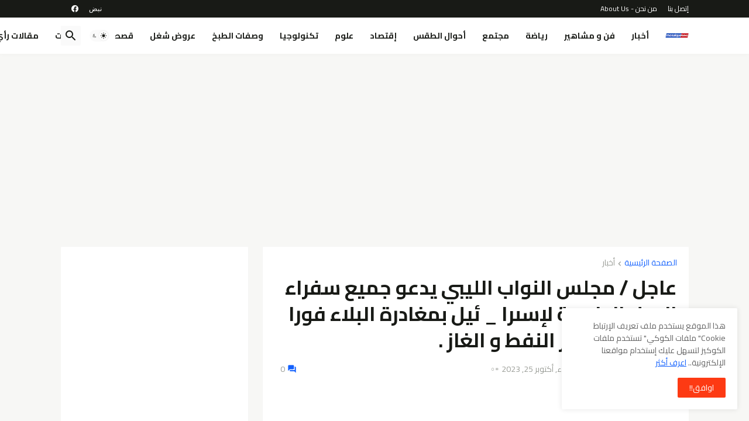

--- FILE ---
content_type: text/html; charset=utf-8
request_url: https://www.google.com/recaptcha/api2/aframe
body_size: 267
content:
<!DOCTYPE HTML><html><head><meta http-equiv="content-type" content="text/html; charset=UTF-8"></head><body><script nonce="fARF0cIqDysXNusR_Q2Fng">/** Anti-fraud and anti-abuse applications only. See google.com/recaptcha */ try{var clients={'sodar':'https://pagead2.googlesyndication.com/pagead/sodar?'};window.addEventListener("message",function(a){try{if(a.source===window.parent){var b=JSON.parse(a.data);var c=clients[b['id']];if(c){var d=document.createElement('img');d.src=c+b['params']+'&rc='+(localStorage.getItem("rc::a")?sessionStorage.getItem("rc::b"):"");window.document.body.appendChild(d);sessionStorage.setItem("rc::e",parseInt(sessionStorage.getItem("rc::e")||0)+1);localStorage.setItem("rc::h",'1769755227426');}}}catch(b){}});window.parent.postMessage("_grecaptcha_ready", "*");}catch(b){}</script></body></html>

--- FILE ---
content_type: application/javascript; charset=utf-8
request_url: https://fundingchoicesmessages.google.com/f/AGSKWxUScEY69iyvNng06tNsHAAHYD4EI8cUMWcrgyqUSIltZpS3UDhLbIB4ZXsvSCoCb4-_mMD6LkXGVDJPL64LIvw7HPkEP123ukY9HjvFxy_NU8QI9uu6lgK6lCHNueTWxpcKuydO_sogUmAq7BIxLBRW8XmU69NY1-qTUtOu56Ixmc7ZyAfytxipu9nF/_/promobuttonad._468x60b./sisterads./480x60__468x60px_
body_size: -1284
content:
window['ea790918-84ec-4bdd-8710-fe22e4a0b367'] = true;